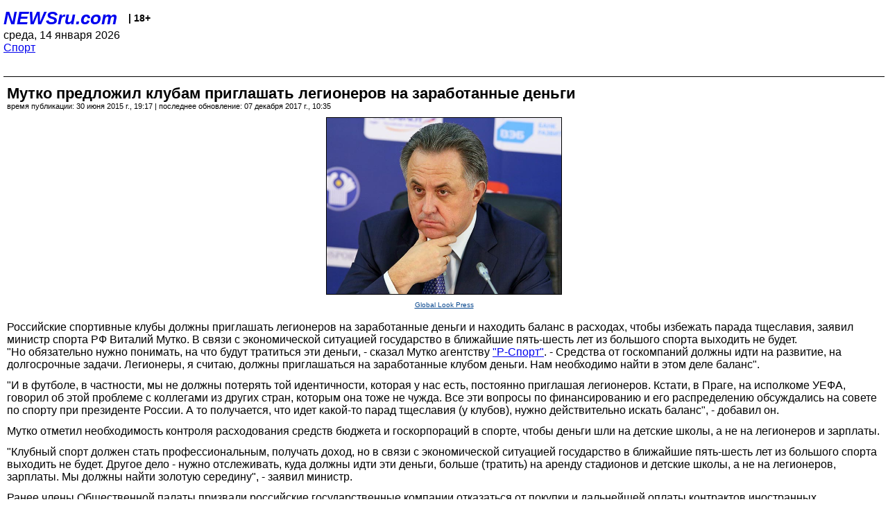

--- FILE ---
content_type: text/html; charset=utf-8
request_url: https://palm.newsru.com/sport/30jun2015/mutko.html
body_size: 4783
content:
<!DOCTYPE html>
<html lang="ru">


<head>
	<meta name=viewport content="width=device-width, initial-scale=1" />

	<meta http-equiv="content-type" content="text/html; charset=utf-8">
	<link rel="icon" href="https://static.newsru.com/v2/img/icons/favicon.ico" type="image/x-icon" />
	<link rel="icon" type="image/png" href="https://static.newsru.com/v2/img/icons/favicon.ico" />   
	
	<link rel="stylesheet" type="text/css" href="https://static.newsru.com/v2/palm/css/main-base-pref.css" media="screen" />

	<meta name="Keywords" content="новости, россия, рф, политика, тв, телевидение, экономика, криминал, культура, религия, спорт, культура, архив, ntvru, ntv, russian, tv, live, video, on-air, russia, news, politics, business, economy, crime, sport, culture, arts, religion, ньюсра" />

	
	<link rel="stylesheet" type="text/css" href="https://static.newsru.com/v2/palm/css/spiegel-pref.css?v=26" media="screen" />	
	<link rel="stylesheet" type="text/css" href="https://static.newsru.com/v2/palm/css/informer-pref.css?v=26" media="screen" />
	<link rel="stylesheet" type="text/css" href="https://static.newsru.com/v2/palm/css/section-pref.css?v=26" media="screen" />
	

	

    <meta http-equiv="content-type" content="text/html; charset=utf-8">
    <link rel="icon" href="https://static.newsru.com/static/v3/img/icons/favicon.ico" type="image/x-icon" />
    <link rel="apple-touch-icon" href="https://static.newsru.com/static/v3/img/icons/apple-icon.png" />
    <link rel="canonical" href="https://www.newsru.com/sport/30jun2015/mutko.html" />
    
        <link rel="amphtml" href="https://www.newsru.com/amp/sport/30jun2015/mutko.html" />



        
            <link rel="amphtml" href="/amp/sport/30jun2015/mutko.html" />
            <meta property="article:published_time" content="2015-06-30T19:17:45" />
            <meta property="og:type" content="article" />
            <meta property="og:url" content="/sport/30jun2015/mutko.html" />
            <meta property="og:title" content="Мутко предложил клубам приглашать легионеров на заработанные деньги" />
            <meta property="og:image" content="https://image.newsru.com/pict/id/large/1750292_20150630191745.gif" />
            <meta property="og:image:url" content="https://image.newsru.com/pict/id/large/1750292_20150630191745.gif" />
            <meta property="og:image:type" content="image/jpeg" /> 
            <meta property="og:image:width" content="800" /> 
            <meta property="og:image:height" content="600" />
            <meta property="og:site_name" content="NEWSru.com" />
            <meta property="og:description" content="Российские спортивные клубы должны приглашать легионеров на заработанные деньги и находить баланс в расходах, чтобы избежать парада тщеславия, заявил министр спорта РФ. Но государство из спорта пока выходить не будет." />
            <meta name="og:twitter:image" content="https://image.newsru.com/pict/id/large/1750292_20150630191745.gif" />
            <meta name="twitter:image" content="https://image.newsru.com/pict/id/large/1750292_20150630191745.gif" />
            <meta name="twitter:image:src" content="https://image.newsru.com/pict/id/large/1750292_20150630191745.gif" />	
        


    


    
        
            <title>NEWSru.com :: Мутко предложил клубам приглашать легионеров на заработанные деньги</title>
            <meta name="Description" content="Все новости России и мира от NEWSru.com. Мутко предложил клубам приглашать легионеров на заработанные деньги." />
        
        
        
    

        


</head>

<body>
<!-- pixels //-->
<!-- Yandex.Metrika counter -->
<script type="text/javascript" >
   (function(m,e,t,r,i,k,a){m[i]=m[i]||function(){(m[i].a=m[i].a||[]).push(arguments)};
   m[i].l=1*new Date();k=e.createElement(t),a=e.getElementsByTagName(t)[0],k.async=1,k.src=r,a.parentNode.insertBefore(k,a)})
   (window, document, "script", "https://mc.yandex.ru/metrika/tag.js", "ym");

   ym(37289910, "init", {
        clickmap:true,
        trackLinks:true,
        accurateTrackBounce:true
   });
</script>
<noscript><div><img src="https://mc.yandex.ru/watch/37289910" style="position:absolute; left:-9999px;" alt="" /></div></noscript>
<!-- /Yandex.Metrika counter -->
<!-- Google Analitycs -->
<script>
  (function(i,s,o,g,r,a,m){i['GoogleAnalyticsObject']=r;i[r]=i[r]||function(){
  (i[r].q=i[r].q||[]).push(arguments)},i[r].l=1*new Date();a=s.createElement(o),
  m=s.getElementsByTagName(o)[0];a.async=1;a.src=g;m.parentNode.insertBefore(a,m)
  })(window,document,'script','https://www.google-analytics.com/analytics.js','ga');

  ga('create', 'UA-86394340-1', 'auto');
  ga('send', 'pageview');

</script>
<!-- /Google Analitycs -->
<noindex>
<!-- Rating@Mail.ru counter -->
<script type="text/javascript">
var _tmr = window._tmr || (window._tmr = []);
_tmr.push({id: "91013", type: "pageView", start: (new Date()).getTime()});
(function (d, w, id) {
  if (d.getElementById(id)) return;
  var ts = d.createElement("script"); ts.type = "text/javascript"; ts.async = true; ts.id = id;
  ts.src = "https://top-fwz1.mail.ru/js/code.js";
  var f = function () {var s = d.getElementsByTagName("script")[0]; s.parentNode.insertBefore(ts, s);};
  if (w.opera == "[object Opera]") { d.addEventListener("DOMContentLoaded", f, false); } else { f(); }
})(document, window, "topmailru-code");
</script><noscript><div>
<img src="https://top-fwz1.mail.ru/counter?id=91013;js=na" style="border:0;position:absolute;left:-9999px;" alt="Top.Mail.Ru" />
</div></noscript>
<!-- //Rating@Mail.ru counter -->
</noindex>   
<div class="page">
    <div class="content">
 
                    
			<div class="header-items">
				<div class="header-logo">
				<a href="/" class="header-a">NEWSru.com</a>
				<span style="position: relative; top: -4px; color: #000; font-size: 14px; font-weight: bold;" >&nbsp;&nbsp;&nbsp;|&nbsp;18+</span>
				<br />
				среда, 14 января 2026
                <br/>
                
                
                <a  href="/sport/30jun2015/">Спорт</a>
                
                <br />

                
</a>


				</div>
			</div>

        <div class="main_row">


            <div class="body-page-center-column">   
                

<link rel="stylesheet" type="text/css" href="https://static.newsru.com/v2/palm/css/article-pref.css?v=26" media="screen" />
<div class="article">

    <h1 class="article-title">Мутко предложил клубам приглашать легионеров на заработанные деньги</h1>

	<!-- DATE //-->
	<div class="article-date-tags">
		<div class="article-date">
            время публикации:  30 июня 2015 г., 19:17 | последнее обновление: 07 декабря 2017 г., 10:35 
		</div>				
	</div>
	<!-- end DATE //-->

	<div class="article-text">
	
        
		<div class="article-img-place">
			<img class="article-img-big" src="https://image.newsru.com/pict/id/large/1750292_20150630191745.gif" alt="Мутко предложил клубам приглашать легионеров на заработанные деньги" title="Мутко предложил клубам приглашать легионеров на заработанные деньги" onerror="this.src='https://static.newsru.com/v2/img/dummy.gif'" />
			<br/>
			<a href="http://www.globallookpress.com" class="bigimg-copy">Global Look Press</a>
		</div>
         
		
		Российские спортивные клубы должны приглашать легионеров на заработанные деньги и находить баланс в расходах, чтобы избежать парада тщеславия, заявил министр спорта РФ Виталий Мутко. В связи с экономической ситуацией государство в ближайшие пять-шесть лет из большого спорта выходить не будет.<p class=maintext>"Но обязательно нужно понимать, на что будут тратиться эти деньги, - сказал Мутко агентству <a rel="nofollow" target="_blank" href=http://rsport.ru/><u>"Р-Спорт"</u></a>. - Средства от госкомпаний должны идти на развитие, на долгосрочные задачи. Легионеры, я считаю, должны приглашаться на заработанные клубом деньги. Нам необходимо найти в этом деле баланс".<p class=maintext>"И в футболе, в частности, мы не должны потерять той идентичности, которая у нас есть, постоянно приглашая легионеров. Кстати, в Праге, на исполкоме УЕФА, говорил об этой проблеме с коллегами из других стран, которым она тоже не чужда. Все эти вопросы по финансированию и его распределению обсуждались на совете по спорту при президенте России. А то получается, что идет какой-то парад тщеславия (у клубов), нужно действительно искать баланс", - добавил он.<p class=maintext>Мутко отметил необходимость контроля расходования средств бюджета и госкорпораций в спорте, чтобы деньги шли на детские школы, а не на легионеров и зарплаты.<p class=maintext>"Клубный спорт должен стать профессиональным, получать доход, но в связи с экономической ситуацией государство в ближайшие пять-шесть лет из большого спорта выходить не будет. Другое дело - нужно отслеживать, куда должны идти эти деньги, больше (тратить) на аренду стадионов и детские школы, а не на легионеров, зарплаты. Мы должны найти золотую середину", - заявил министр.<p class=maintext>Ранее члены Общественной палаты призвали российские государственные компании отказаться от покупки и дальнейшей оплаты контрактов иностранных спортсменов и тренеров для отечественных клубов. С соответствующими обращениями члены ОП обращаются в Минспорта, Российский футбольный союз, а также в ряд госкомпаний, среди которых ОАО "АК "Транснефть", ОАО "Газпром", ОАО "РЖД".

    </div>		

    

<!-- end article-text //-->

</div>
<!-- article END //-->

<!-- REL-LINKS //-->


<div class="article-list-link-header">ССЫЛКИ ПО ТЕМЕ</div>
<div class="article-list-link">

	
	<div class="article-link-item">
		<div>
			<a class="article-link-text" href="/sport/24jun2015/legio.html" >
                Совет Федерации одобрил закон о легионерах в спорте
			</a>
			
			<div class="article-link-date">
				<a href="/sport/24jun2015" clacc="article-link-date-href">Спорт</a> 
				<span style="color: #000;">&nbsp;|&nbsp;</span>
				<a href="/allnews/24jun2015/" class="article-link-date-href">24 июня 2015 г.,</a>
			</div>
			
		</div>
	<!-- end link-item //-->
	</div>
    
	<div class="article-link-item">
		<div>
			<a class="article-link-text" href="/sport/25nov2013/money.html" >
                Российским госкомпаниям хотят запретить финансировать спортивные клубы
			</a>
			
			<div class="article-link-date">
				<a href="/sport/25nov2013" clacc="article-link-date-href">Спорт</a> 
				<span style="color: #000;">&nbsp;|&nbsp;</span>
				<a href="/allnews/25nov2013/" class="article-link-date-href">25 ноября 2013 г.,</a>
			</div>
			
		</div>
	<!-- end link-item //-->
	</div>
    
	<div class="article-link-item">
		<div>
			<a class="article-link-text" href="/sport/26nov2013/monopoly.html" >
                Госкомпании отреагировали на возможный запрет финансирования спортивных команд
			</a>
			
			<div class="article-link-date">
				<a href="/sport/26nov2013" clacc="article-link-date-href">Спорт</a> 
				<span style="color: #000;">&nbsp;|&nbsp;</span>
				<a href="/allnews/26nov2013/" class="article-link-date-href">26 ноября 2013 г.,</a>
			</div>
			
		</div>
	<!-- end link-item //-->
	</div>
    
	<div class="article-link-item">
		<div>
			<a class="article-link-text" href="/sport/26dec2013/lokomotiv.html" >
                Якунин будет рад, если РЖД запретят спонсировать спортивные клубы 
			</a>
			
			<div class="article-link-date">
				<a href="/sport/26dec2013" clacc="article-link-date-href">Спорт</a> 
				<span style="color: #000;">&nbsp;|&nbsp;</span>
				<a href="/allnews/26dec2013/" class="article-link-date-href">26 декабря 2013 г.,</a>
			</div>
			
		</div>
	<!-- end link-item //-->
	</div>
    
	
</div>


<!-- end REL-LINKS //-->	

<!-- begin TAGS //-->

<div class="article-tags-list">
	<a href="/dossiers/"><strong>Досье NEWSru.com</strong></a> 
    
    :: <a href="/dossiers/25/" title="Спорт">Спорт</a>
    
    :: <a href="/dossiers/33/" title="Футбол">Футбол</a>
    
    :: <a href="/dossiers/18305/" title="Деньги">Деньги</a>
    	
</div>


<!-- end TAGS //-->

            </div><!-- end center column //-->

            
        </div><!-- end main row //-->

        


        <div id="bottom_inc">
            	
			<div class="footer">

				<a href="/">Начало</a> &bull; <a href="/dossiers/">Досье</a> &bull; <a href="/arch/">Архив</a> &bull; <a href="/allnews/30jun2015/">Ежедневник</a>
				&bull; <a href="/rss/">RSS</a> &bull; <a href="/telegram/">Telegram</a>
				<br />
				<a href="http://palm.newsru.co.il/">NEWSru.co.il</a> &bull; <a href="http://m.msk.newsru.com/">В Москве</a> &bull; <a href="https://inopressa.ru/pwa/">Инопресса</a>
				<br/>
				&copy;&nbsp;<a href="http://www.newsru.com">Новости NEWSru.com</a> 2000-2026
				
					
				</div>
				
		<!-- footer end //-->
		
		</div>
        

        </div>
 


    </div><!--- // end content --->
</div><!--- // end page --->
</body>
</html>